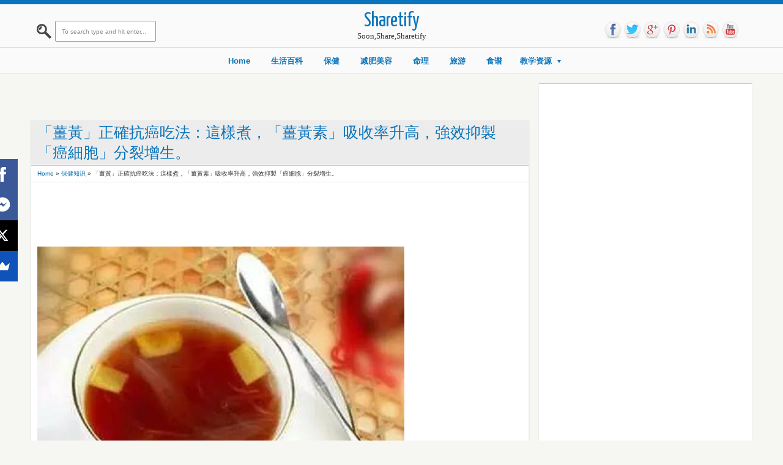

--- FILE ---
content_type: text/html; charset=utf-8
request_url: https://www.google.com/recaptcha/api2/aframe
body_size: 267
content:
<!DOCTYPE HTML><html><head><meta http-equiv="content-type" content="text/html; charset=UTF-8"></head><body><script nonce="CXTa5BI6WaisrfFIh-fWqQ">/** Anti-fraud and anti-abuse applications only. See google.com/recaptcha */ try{var clients={'sodar':'https://pagead2.googlesyndication.com/pagead/sodar?'};window.addEventListener("message",function(a){try{if(a.source===window.parent){var b=JSON.parse(a.data);var c=clients[b['id']];if(c){var d=document.createElement('img');d.src=c+b['params']+'&rc='+(localStorage.getItem("rc::a")?sessionStorage.getItem("rc::b"):"");window.document.body.appendChild(d);sessionStorage.setItem("rc::e",parseInt(sessionStorage.getItem("rc::e")||0)+1);localStorage.setItem("rc::h",'1768841054782');}}}catch(b){}});window.parent.postMessage("_grecaptcha_ready", "*");}catch(b){}</script></body></html>